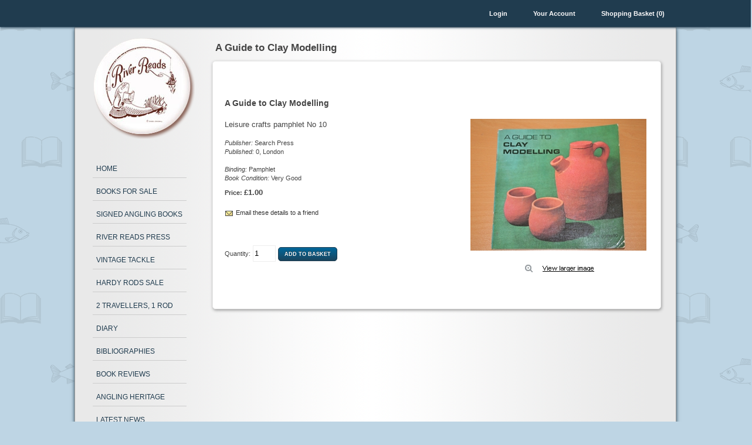

--- FILE ---
content_type: text/html; charset=utf-8
request_url: https://www.riverreads.co.uk/p-1713-a-guide-to-clay-modelling.aspx
body_size: 24549
content:

<!DOCTYPE html PUBLIC "-//W3C//DTD XHTML 1.0 Transitional//EN" "http://www.w3.org/TR/xhtml1/DTD/xhtml1-transitional.dtd">

<html xmlns="http://www.w3.org/1999/xhtml">
<head id="ctl00_Head1"><meta http-equiv="Content-Type" content="text/html; charset=utf-8" /><title>
	A Guide to Clay Modelling - River Reads
</title><meta name="description" content="A Guide to Clay Modelling" /><meta name="keywords" content="A Guide to Clay Modelling" /><link rel="icon" href="/favicon.ico" />

<style type="text/css" media="screen">
#menu {
    float:left;
    clear:both;
    width:160px;
    font-size:75%;
    margin:20px 0 0 30px;
    z-index:100;
}

#menu ul {
    list-style:none;
    margin:0;
    padding:0;
}

#menu a {
    display:block;
    border-bottom:1px solid #CCC;
    margin:0;
    padding:16px 2px 0 6px;
    color:#203C4F;
    text-decoration:none;
    text-transform:uppercase;
    height:22px;
    z-index:100;
}

#menu a:visited {
    color:#203C4F;
}

#menu a:hover {
    color:#999;
}

#menu li {
    position:relative;
}

#menu ul ul ul {
    position:absolute;
    top:0;
    left:159px;
    width:100%;
    z-index:100;
}

div#menu ul ul ul,
div#menu ul ul li:hover ul ul {
    display: none;
    height:49px;
    background-color:#EDECEC;
}

div#menu ul ul li:hover ul,
div#menu ul ul li:hover ul li,
div#menu ul ul ul li:hover ul,
div#menu ul ul ul li:hover ul li {
    display: block;
    height:49px;
    background-color:#EDECEC;
}
</style>
<!--[if IE]>
<style type="text/css" media="screen">
    #menu ul li {float: left; width: 100%;}
</style>
<![endif]-->
<!--[if lt IE 7]>
<style type="text/css" media="screen">
body {
behavior: url(csshover.htc);
font-size: 100%;
} 
#menu ul li {float: left; width: 100%;}
#menu ul li a {height: 1%;} 

#menu a, #menu h2 {
font: bold 0.7em/1.4em arial, helvetica, sans-serif;
} 
</style>
<![endif]-->
    <link rel="stylesheet" href="App_Themes/Skin_1/font-awesome/css/font-awesome.min.css" />
<script type="text/javascript">
	var gaJsHost = (("https:" == document.location.protocol) ? "https://ssl." : "http://www.");
	document.write(unescape("%3Cscript src='" + gaJsHost + "google-analytics.com/ga.js' type='text/javascript'%3E%3C/script%3E"));
</script>

<!-- Google tag (gtag.js) -->
<script async src="https://www.googletagmanager.com/gtag/js?id=G-4BYK7086ZD"></script>
<script>
  window.dataLayer = window.dataLayer || [];
  function gtag(){dataLayer.push(arguments);}
  gtag('js', new Date());

  gtag('config', 'G-4BYK7086ZD');
</script>
<link href="App_Themes/Skin_1/font-awesome/css/font-awesome.css" type="text/css" rel="stylesheet" /><link href="App_Themes/Skin_1/font-awesome/css/font-awesome.min.css" type="text/css" rel="stylesheet" /><link href="App_Themes/Skin_1/style.css" type="text/css" rel="stylesheet" /></head>
<body>
    <form name="aspnetForm" method="post" action="showProduct.aspx?SEName=a-guide-to-clay-modelling&amp;ProductID=1713" id="aspnetForm">
<div>
<input type="hidden" name="__EVENTTARGET" id="__EVENTTARGET" value="" />
<input type="hidden" name="__EVENTARGUMENT" id="__EVENTARGUMENT" value="" />
<input type="hidden" name="__VIEWSTATE" id="__VIEWSTATE" value="/[base64]/bv7lpHF+H" />
</div>

<script type="text/javascript">
//<![CDATA[
var theForm = document.forms['aspnetForm'];
if (!theForm) {
    theForm = document.aspnetForm;
}
function __doPostBack(eventTarget, eventArgument) {
    if (!theForm.onsubmit || (theForm.onsubmit() != false)) {
        theForm.__EVENTTARGET.value = eventTarget;
        theForm.__EVENTARGUMENT.value = eventArgument;
        theForm.submit();
    }
}
//]]>
</script>


<script src="/WebResource.axd?d=d5bADl-PjadkLuqMW9VU2PDuopTImNn88klwq0WLzR3DU4qjpcSHOXzXsnuqpp5gRB-zyTTHk7X1Vq7GFHEotEMH0W81&amp;t=638628260640000000" type="text/javascript"></script>


<script src="/jscripts/formvalidate.js" type="text/javascript"></script>
<script src="/jscripts/core.js" type="text/javascript"></script>
<script src="/ScriptResource.axd?d=fSIxB-0uBJ7RCqhT_ZSkCHuQ34S_c1L4arvkebO7GU89EuEuDB7cjIAohRDBkw9eS7MeG6etIUDALJDEwzwbX5PYIsMzI4cZK31DwE-mvuwQJtgfi9eD0oGPlsUBVr-W-fvKvlJBgKhEIJ22nV8PnoZam-d_qxzTZqLDgNcw-TQF1P6Z0&amp;t=2a9d95e3" type="text/javascript"></script>
<script src="/ScriptResource.axd?d=ty0YoWuCMxB8xB9FhkNjFe0yQeqIxL6AfTx01b-0XyeiDtouiTUEGGg1NFmSTZON9mDObm3lmp9i4MBnEeTzTFdy5pVHX_oybMquZ_A4MWRIO-ZCW9TRoBz4SUKmbU0couScqOekNRTQwrSPXyOUUDzjVLEQMjAUqKR2R4G7DXYwHRE-0&amp;t=2a9d95e3" type="text/javascript"></script>
<script src="jscripts/product.js" type="text/javascript"></script>
<script src="Newsletter.Subscribe.asmx/js" type="text/javascript"></script>
<div>

	<input type="hidden" name="__VIEWSTATEGENERATOR" id="__VIEWSTATEGENERATOR" value="581325B3" />
</div>
    <div id="header">
        <div id="headbar">
            <div id="headbarlinks">
                
                <a href='/signin.aspx'>
                Login</a>
                <a href="account.aspx" id="ctl00_A1" class="account">Your Account</a>
                <a href="shoppingcart.aspx" id="ctl00_A3" class="cart">Shopping Basket (0)</a>
            </div>
        </div>
    </div>
    <script type="text/javascript">
//<![CDATA[
Sys.WebForms.PageRequestManager._initialize('ctl00$scrptMgr', 'aspnetForm', [], [], [], 90, 'ctl00');
//]]>
</script>

    
    <div id="wrapper">
        <div id="bodyWrapper">
            <div id="leftWrap">

            <div id="logo">
                <a href="default.aspx" id="ctl00_homelogo" class="topLogo" title="www.riverreads.co.uk"></a>
            </div>

            <div id="menu">
                <ul>
                  <li class="home"><a href="/">Home</a></li>
                  <li><a href="/c-1-books-for-sale.aspx" class="bg-1">Books for Sale</a></li>
				  <li><a href="/c-2-signed-angling-books.aspx" class="bg-2">Signed Angling Books</a></li>
				  <li><a href="/c-3-river-reads-press.aspx" class="bg-3">River Reads Press</a></li>
				  <li><a href="/c-5-vintage-tackle.aspx" class="bg-4">Vintage Tackle</a></li>
				  <li><a href="/c-6-hardy-rods-sale.aspx" class="bg-5">Hardy Rods Sale</a></li>
                  <li><a href="/s-8-2-travellers-1-rod.aspx">2 Travellers, 1 Rod</a></li>
                  <li><a href="/s-3-diary.aspx">Diary</a></li>
                  <li><a href="/bibliographies.aspx">Bibliographies</a></li>
                  <li><a href="/s-7-book-reviews.aspx">Book Reviews</a></li>
                  <li><a href="/t-RR-angling-heritage.aspx">Angling Heritage</a></li>
				  <li><a href="/news.aspx">Latest News</a></li>
                  <li><a href="/p-1-gift-voucher.aspx">Gift Vouchers</a></li>
				  <li><a href="/t-RR-links.aspx">Links</a></li>
                  <li class="last"><a href="/contact.aspx" id="ctl00_A4" class="contact">Contact</a></li>
                </ul>
            </div>

            <br class="cl" />

            <div id="divNewsletter">
                <span id="ctl00_NewsletterControl1">
<div id='ptkSubscribe'>
        
<input type='hidden' id='txt_NL_FirstName' value='' />
<input type='hidden' id='txt_NL_LastName' value='' />

		<table class='NewsletterBox'>
		<tr>
			<td><p class="subscribe">If you would like to receive newsletters on events at River Reads and new books, please register here</p></td>
		</tr>
		<tr>
            <td>Email Address</td>
        </tr>
		<tr>
            <td><input type='text' id='txtEmailAddress' onkeypress='enterSubmit(event);' size='13' /><br/>
            <input type='hidden' id='txtCaptcha' value='' /></td>
	    </tr>
    	<tr>
	    	<td><input type='button' value='Subscribe' id='cmdSubmit' onclick='clickSubmit();' /></td>
	    </tr>
	</table>
  </div>
             

            <script>
            function clickSubmit()
            {
	            var xReq = new SOAPRequest('Newsletter.Subscribe.asmx', 'Subscribe', 'http://aspdotnetstorefront.com')  
                xReq.addParameter('emailAddress', document.getElementById('txtEmailAddress').value);
                xReq.addParameter('Captcha', document.getElementById('txtCaptcha').value);
	            xReq.Execute(buildBox);
            }
            function buildBox(submitResponse)
            {
	            document.getElementById('ptkSubscribe').innerHTML = 
		            submitResponse;
            }
            </script>
            
<script>// ------------------------------------------------------------------------------------------
// Copyright AspDotNetStorefront.com, 1995-2011.  All Rights Reserved.
// http://www.aspdotnetstorefront.com
// For details on this license please visit  the product homepage at the URL above.
// THE ABOVE NOTICE MUST REMAIN INTACT.
// ------------------------------------------------------------------------------------------
///<reference name="MicrosoftAjax.js"/>

Type.registerNamespace("AspDotNetStorefrontControls");

AspDotNetStorefrontControls.NewsletterControl = function(element) {
    AspDotNetStorefrontControls.NewsletterControl.initializeBase(this, [element]);
}

AspDotNetStorefrontControls.NewsletterControl.prototype = {
    initialize: function() {
        AspDotNetStorefrontControls.NewsletterControl.callBaseMethod(this, 'initialize');
        
        // Add custom initialization here
    },
    dispose: function() {        
        //Add custom dispose actions here
        AspDotNetStorefrontControls.NewsletterControl.callBaseMethod(this, 'dispose');
    }
    
    
}
function enterSubmit(e)
{
    var key;
    if(window.event) 
	{
	key = e.keyCode;
	}
else if(e.which) 
	{
	key = e.which;
	}
	if (key == 13)
	{
	    clickSubmit();
	}
}
function clickSubmit()
{
   var firstName = $get('txt_NL_FirstName').value;
   var lastName = $get('txt_NL_LastName').value;
   var address = $get('txtEmailAddress').value;
   var captcha = $get('txtCaptcha').value;
   
    AspDotNetStorefrontControls.NewsletterControlService.Subscribe(firstName, lastName, address, captcha, callback);
       
}

function callback(res)
{   
    if (res == "CAPTCHA_ERROR")
    {
        AspDotNetStorefrontControls.NewsletterControlService.getCapthaErrorBlock(callback);
        AspDotNetStorefrontControls.NewsletterControlService.ErrorStallback(callback);
    }
    else if (res == "ADDRESS_ERROR")
    {
        AspDotNetStorefrontControls.NewsletterControlService.getAddressErrorBlock(callback);
        AspDotNetStorefrontControls.NewsletterControlService.ErrorStallback(callback);
    }
    else
    {
        $get("ptkSubscribe").innerHTML = res;
    }
}


AspDotNetStorefrontControls.NewsletterControl.registerClass('AspDotNetStorefrontControls.NewsletterControl', Sys.UI.Control);

if (typeof(Sys) !== 'undefined') Sys.Application.notifyScriptLoaded();
</script></span>
            </div>

            <br class="cl" />


            </div>
            <div id="content">
                <!-- CONTENTS START -->
                
    <div id="ctl00_PageContent_pnlContent">
	      
        <!-- XmlPackage: product.book.xml.config -->
<div>
  <h1 class="product-name">A Guide to Clay Modelling</h1>
</div>
<div id="products">
  <div class="product-page">
    <h2 class="product-name">A Guide to Clay Modelling</h2>
    <h4></h4>
    <div id="product-img"><div align="center">

<script type='text/javascript'>
function setImageURL(url)
{
    document.getElementById('popupImageURL').value = url;
}
function popupimg(url)
{
window.open(
    '/popup.aspx?src=' + document.getElementById('popupImageURL').value,'LargerImage70793',
    'toolbar=no,location=no,directories=no,status=no, menubar=no,scrollbars=no, resizable=no,copyhistory=no,width=800,height=600,left=0,top=0');
return (true);
}
</script>
	                    <div id="divProductPicZ1713" style="display:none">
</div>
<div id="divProductPic1713">
<img border="0" id="ProductPic1713" name="ProductPic1713" style="cursor:hand;cursor:pointer;" onClick="popupimg('/images/Product/large/1713.jpg')" title="Click here to view larger image" src="/images/Product/medium/1713.jpg" alt="A Guide to Clay Modelling" /></div>
<br/><img border="0" src="images/spacer.gif" width="1" height="4" /><br/><div align="center"><a href="javascript:void(0);" onClick="popupimg('/images/Product/large/1713.jpg');"><img border="0" src="App_Themes/skin_1/images/showlarger.gif" align="absmiddle" border="0" title="Click here to view larger image"  alt="A Guide to Clay Modelling" /></a></div><br/><input type='hidden' id='popupImageURL' value='/images/Product/large/1713.jpg' /></div></div>
    <div class="product-desc">Leisure crafts pamphlet No 10</div>
    <div><span class="book-data"><br><em>Publisher: </em>Search Press<br><em>Published: </em>0, London<br><br><em>Binding: </em>Pamphlet<br><em>Book Condition: </em>Very Good</span></div>
    <div class="product-price"><span class="variantprice"><small>Price:&nbsp;</small>£1.00</span>&nbsp;</div><br /><small><img src="App_Themes/skin_1/images/mailicon.gif" align="absmiddle" alt="Email these details to a friend" title="Email these details to a friend" />&nbsp;<a href='/emailproduct.aspx?productid=1713'>Email these details to a friend</a></small><br /><br /><div><br><div class="addcart">
<script type="text/javascript" Language="JavaScript">
<!--
var VariantMinimumQty_1713_1715 = 0;
var SelectedVariantInventory_1713_1715 = 1;
var board_1713_1715 = new Array(new Array('','','1'));
function AddToCartForm_1713_1715_Validator(theForm)
	{
	submitonce(theForm);
	if ((theForm.Quantity_1713_1715.value*1) < 1)
	{
		alert("Please specify the quantity you want to add to your basket");
		theForm.Quantity_1713_1715.focus();
		submitenabled(theForm);
		return (false);
    }
	if (theForm.Quantity_1713_1715.value > SelectedVariantInventory_1713_1715)
	{
		alert("Sorry - your quantity exceeds what's available. The maximum quantity you can buy is "+SelectedVariantInventory_1713_1715+". Please contact us if you need more information.");
		theForm.Quantity_1713_1715.value = SelectedVariantInventory_1713_1715;
		theForm.Quantity_1713_1715.focus();
		submitenabled(theForm);
		return (false);
    }
	submitenabled(theForm);
	return (true);
	}
//-->
</script>
<input name="VariantStyle_1713_1715" id="VariantStyle_1713_1715" type="hidden" value="0"><input name="IsWishList_1713_1715" id="IsWishList_1713_1715" type="hidden" value="0"><input name="IsGiftRegistry_1713_1715" id="IsGiftRegistr_1713_1715" type="hidden" value="0"><input type="hidden" name="UpsellProducts_1713_1715" id="UpsellProducts_1713_1715" value="" class="aspdnsf_UpsellProducts" >
<input type="hidden" name="CartRecID_1713_1715" id="CartRecID_1713_1715" value="0">
<input type="hidden" name="ProductID_1713_1715" id="ProductID_1713_1715" value="1713">
<input type="hidden" name="PackID_1713_1715" id="PackID_1713_1715" value="0">
<input type="hidden" name="VariantID_1713_1715" id="VariantID_1713_1715" value="1715">
<small>Quantity:</small> <input type="text" value="1" name="Quantity_1713_1715" id="Quantity_1713_1715" size="3" maxlength="4"><input name="Quantity_vldt" type="hidden" value="[req][integer][number][blankalert=Please enter a quantity][invalidalert=Please enter a number for the quantity]">&nbsp;<input type="button" id="AddToCartButton_1713_1715" name="AddToCartButton_1713_1715" class="AddToCartButton" value="Add to Basket"></div>
<script type="text/javascript" language="Javascript" >
    $window_addLoad(function(){ 
        var ctrl_AddToCartForm_1713_1715 = new aspdnsf.Controls.AddToCartForm(1713, 1715); 
        ctrl_AddToCartForm_1713_1715.setValidationRoutine( function(){ return AddToCartForm_1713_1715_Validator(theForm) } );
        ctrl_AddToCartForm_1713_1715.setUseAjaxBehavior(false);
        ctrl_AddToCartForm_1713_1715.registerButton('AddToCartButton_1713_1715', 0);
    });</script>
</div>
    <div id="could-buy"><br clear="all"/></div>
    <div id="related-products"></div><a name="Specs"></a></div>
</div>  
    
</div>

                <!-- CONTENTS END -->
                <br class="cl" />
            </div>
        </div>
        <br class="cl" />
    </div>
    <!-- wrapper -->
    <div id="footer">
        <div id="footer-inner">
            <ul class="footer">
                <li>&copy;2025 River Reads</li>
                <li><a href="/t-about.aspx" id="ctl00_A5" class="pad">About Us</a></li>
                <li><a href="/contact.aspx" id="ctl00_A7" class="pad">Contact Us</a></li>
                <li><a href="/t-privacy.aspx" id="ctl00_A6" class="pad">Privacy Policy</a></li>
                <li><a href="/t-terms-and-conditions.aspx" id="ctl00_A2" class="pad">Terms &amp; Conditions</a></li>
            </ul>
            <div id="weblingo">website by <a href="https://www.weblingo.co.uk">weblingo</a></div>
        </div>
    </div>
    
    <!--
PAGE INVOCATION: /p-1713-a-guide-to-clay-modelling.aspx
PAGE REFERRER: 
STORE LOCALE: en-GB
STORE CURRENCY: GBP
CUSTOMER ID: 0
AFFILIATE ID: 0
CUSTOMER LOCALE: en-GB
CURRENCY SETTING: GBP
CACHE MENUS: False
-->

    

<script type="text/javascript">
//<![CDATA[
Sys.Application.add_init(function() {
    $create(AspDotNetStorefrontControls.NewsletterControl, null, null, null, $get("ctl00_NewsletterControl1"));
});
//]]>
</script>
</form>
    <script type="text/javascript">
var pageTracker = _gat._getTracker("UA-426236-27");
pageTracker._initData();
pageTracker._trackPageview();
</script>

    
</body>
</html>

--- FILE ---
content_type: text/css
request_url: https://www.riverreads.co.uk/App_Themes/Skin_1/style.css
body_size: 53096
content:
body {
    margin:0;
    padding:0;
    background-color:#76A6C6;
/*    background:#86A6C1 url('images/bg.png') no-repeat top left; */
    background:#BED5E4 url('images/book-bg.png') repeat;
    font-size:1em;
    font-family:Arial, Geneva, sans-serif;
    color:#444;
    overflow:-moz-scrollbars-vertical;
}

form {
    margin: 0;
    padding: 0;
}

img {
    border: none;
}

img.fl {
    float:left;
}

img.fr {
    float:right;
}

a {
    color:#203C4F;
}

a:active, a:link {
    text-decoration:none;
    color:#203C4F;
}

a:visited {
    color:#203C4F;
}

a:hover {
    color:#4F8DB8;
}

a.shoppingcartproductname {
    text-decoration:none;
    color:#203C4F;
}

a:visited.shoppingcartproductname {
    color:#203C4F;
}

fieldset {
    border: none;
    margin: 0;
    padding: 0;
}

#homeintro {
    height:auto;
    border-bottom:1px solid #eee;
    padding-right:20px;
    font-size:90%;
}

#homeintro h1 {
    margin:30px 0 0 0;
    font-size:2.2em;
    text-align:left;
    font-style:italic;
}

h2 {
    font-size:120%;
    text-align:left;
}

h3 {
    margin:20px 0 0 0;
    font-size:105%;
    text-align:left;
}
/* Hides from IE-mac \*/
* html .clear, * html .floatform {
    height: 1%;
}
.clear, .floatform {
    display: block;
}
/* End hide from IE-mac */

ul.tame, ul.tame li {
    margin: 0;
    padding: 0;
    display: list-item;
    list-style: none;
}

ul.tame li {
    line-height: 1.25em;
}

.tameHoriz, ul.tameHoriz li {
    margin: 0;
    padding: 0;
    list-style: none;
    font-size: 1em;
}

ul.tameHoriz li {
    display: inline;
    font-size: 1em;
}

br.cl {
    clear: both;
}


/*PAGE SETUP*/
#userName {
}

textarea#OrderNotes {
    width: 99% !important;
}

#wrapper {
    width:1024px;
    min-height:1000px;
    height:auto;
    clear:both;
    margin:0 auto;
    padding:0;
    background:#e9e9e9 url('images/rr-bg.png') repeat-y;
    border:1px solid #999;
    box-shadow:0 3px 6px #203C4F;
    -moz-box-shadow:0 3px 6px #203C4F;
    -webkit-box-shadow:0 3px 6px #203C4F;
}

/*HEADER ELEMENTS*/
#header {
    height:44px;
    width:100%;
    margin:0;
    padding:0;
    float:left;
    background-color:#203C4F;
    color:#FEFCFD;
    border:1px solid #203C4F;
    box-shadow:0 1px 4px #203C4F;
    -moz-box-shadow:0 1px 4px #203C4F;
    -webkit-box-shadow:0 1px 4px #203C4F;
}

#headbar {
    margin:0 auto;
    width:1024px;
}

#logo {
    float:left;
    margin:18px 0 0 32px;
    background:url('images/river-reads-logo.png') no-repeat top left;
    display:block;
    overflow:visible;
}

.topLogo {
    display:block;
    width:180px;
    height:180px;
}

#headbarlinks {
    color:#FEFCFD;
    float:right;
    margin:0 20px 0 0;
    padding:12px 0 0 0;
}

#headbarlinks a {
    color:#FEFCFD;
    font-size:70%;
    font-weight:bold;
    margin-left:40px;
}

#headbarlinks a.username {
    margin-left:4px;
}

.userlogged {
    font-size:70%;
}

#headbarlinks a:visited {
    color:#FEFCFD;
}

#headbarlinks a:hover {
    color:#DDD;
}

/* 
a.cart {
    background: url(images/icons/cart.gif) no-repeat left bottom;
}
a.account {
    background: url(images/icons/your-account.gif) no-repeat left bottom;
}
a.wishlist, a.cart, a.faq, a.contact, a.account {
    padding: 3px 15px 3px 20px;
}
*/
#header u {
    text-decoration:none;
}

#bodyWrapper {
    padding:0;
    margin-bottom:10px;
    height:auto;
    width:1024px;
    float:left;
}

#leftWrap
{
    width:220px;
    margin:0;
    float:left;
    height:auto;
}

#content {
    margin:0;
    width:780px;
    height:auto;
    float:right;
    clear:none;
    padding:10px;
    font-size:0.9em;
    line-height:1.4;
}

#content img {
    border:none;
}

#content img.framed {
    margin-right:60px;
    padding:0 !important;
    border:12px solid #FFF;
    box-shadow:2px 2px 5px #999;
    -moz-box-shadow:2px 2px 5px #999;
    -webkit-box-shadow:2px 2px 5px #999;
}

#content img.framedl {
    float:left;
    margin:5px 20px 5px 0;
    padding:0 !important;
    border:12px solid #FFF;
    box-shadow:2px 2px 5px #999;
    -moz-box-shadow:2px 2px 5px #999;
    -webkit-box-shadow:2px 2px 5px #999;
}

#content img.framedr {
    float:right;
    margin:5px 0 5px 20px;
    padding:0 !important;
    border:12px solid #FFF;
    box-shadow:2px 2px 5px #999;
    -moz-box-shadow:2px 2px 5px #999;
    -webkit-box-shadow:2px 2px 5px #999;
}

.button, .CartDeleteButton, .UpdateCartButton, .ContinueShoppingButton, .CheckoutNowButton, .AddToCartButton, .AddToWishButton, .PaymentPageContinueCheckoutButton, .ReviewPageContinueCheckoutButton, .ContinueCheckoutButton, .normalButtons, .SelectAddressButton, .EditAddressButton, .AccountPageContinueCheckoutButton, .UpdateAccountButton, .CreateAccount, .EditAddressButton, .btn, a.btn, #products a.btn, #products a.btn:visited, .back, input.btn-login, .btnSearch, input[type='submit'], input[type='button'] {
	background:#203C4F url('images/button_bg.gif') repeat-x;
/*	background:-webkit-gradient(linear, left top, left bottom, color-stop(0, #333), color-stop(1, #003300));
	background:-moz-linear-gradient(top center, #333 0%, #003300 100%); */
	border-radius:5px;
	-moz-border-radius:5px;
	-webkit-border-radius:5px;
	border:1px solid #203C4F;
	color:#FEFCFD;
	display:inline-block;
	font-size:70%;
    font-weight:bold;
	margin:8px 0 4px 0;
	overflow:hidden;
	padding:0 10px;
	text-decoration:none;
    text-transform:uppercase;
	text-shadow:rgba(0, 0, 0, 0.5) 0 -1px 0;
	height:24px;
}

a.btnDelete, #products a.btn, #checkout a.btn {
	background:#203C4F url('images/button_bg.gif') repeat-x;
	-moz-border-radius:5px;
	-webkit-border-radius:5px;
	border-radius:5px;
	border:1px solid #444;
	color:#FEFCFD;
	display:inline-block;
	font-size:70%;
    font-weight:bold;
	margin:-2px 0 0 4px;
	overflow:hidden;
	padding:6px 10px 0 10px;
	text-decoration:none;
    text-transform:uppercase;
	text-shadow:rgba(0, 0, 0, 0.5) 0 -1px 0;
	height:20px;
}

.UpdateCartButton, .CheckoutNowButton {
    float:right;
}

.homebtn {
/*	background:#444 url('images/button_bg.gif') repeat-x;*/
	background-color:#203C4F;
/*	background:-webkit-gradient(linear, left top, left bottom, color-stop(0, #0076a7), color-stop(1, #00AEEF));
	background:-moz-linear-gradient(top center, #0076a7 0%, #00AEEF 100%); */
	border:1px solid #203C4F;
	-moz-border-radius:5px;
	-webkit-border-radius:5px;
	border-radius:5px;
    box-shadow:2px 2px 5px #999;
    -moz-box-shadow:2px 2px 5px #999;
    -webkit-box-shadow:2px 2px 5px #999;
	color:#FEFCFD;
	display:inline-block;
	font-size:80%;
    font-weight:bold;
	margin:8px 0 4px 0;
	overflow:hidden;
	padding:7px 10px 0 10px;
	text-decoration:none;
    text-transform:uppercase;
	height:24px;
}

a.homebtn, a:visited.homebtn, a:hover.homebtn {
    color:#FEFCFD;
}

.button:hover, .CartDeleteButton:hover, .UpdateCartButton:hover, .ContinueShoppingButton:hover, .CheckoutNowButton:hover, .AddToCartButton:hover, .AddToWishButton:hover, .PaymentPageContinueCheckoutButton:hover, .ReviewPageContinueCheckoutButton:hover, .ContinueCheckoutButton:hover, .normalButtons:hover, .SelectAddressButton:hover, .EditAddressButton:hover, .AccountPageContinueCheckoutButton:hover, .UpdateAccountButton:hover, .CreateAccount:hover, .EditAddressButton:hover, .btn:hover, a.btn:hover, #products a.btn:hover, #products a.btn:visited, .back:hover, input.btn-login:hover, .btnSearch:hover, input[type='submit']:hover, input[type='button']:hover {
    color:#F7CA23;
}
a.btnDelete:hover, #products a.btn:hover, #checkout a.btn:hover {
    color:#F7CA23;
}

/* FOOTER ELEMENTS */
#footer {
    clear:both;
    width:100%;
    height:60px;
    margin:0;
    padding:0;
    background-color:#203C4F;
    color:#FEFCFD;
}

#footer-inner {
    width:1024px;
    margin:0 auto;
    padding:10px 0 0 0;
}

#footer ul.footer {
    list-style:none;
    font-size:80%;
}

#footer ul.footer li {
    float: left;
}

#footer a, #footer a:visited {
    text-decoration:none;
    color:#FEFCFD;
}

#footer a:visited {
    color:#FEFCFD;
}

#footer a:hover {
    text-decoration:none;
    color:#CCC;
}

#footer a.pad {
    margin-left:20px;
}

#weblingo {
    float:right;
    padding:0 50px 0 0;
    font-size:75%;
    color:#DDD;
}

#weblingo a {
    color:#FEFCFD;
    text-decoration:none;
}

#weblingo a:visited, #weblingo a:hover {
    color:#FEFCFD;
}

/* */

#breadcrumb {
    float: left;
    color: #444;
}

#miniCart {
    float: right;
}

#breadcrumb a, #miniCart a {
    color: #4776BD;
}

input.submit {
    border: 1px double #999;
    border-top-color: #ccc;
    border-left-color: #ccc;
    padding: 0.1em;
    margin: 0;
    background-color: #fff;
    background-image: url(images/background-form-element.png);
    color: #333;
    font-size: 1em;
    font-weight: bold;
}

input.submit:active {
    border: 1px double #ccc;
    border-top-color: #999;
    border-left-color: #999;
}

#SearchPanel { float:right; }

.search {
	float:left;
	padding:0;
	width:auto;
	font-weight:inherit;
	font-size: .9em !important;
}

.search-text {
    display:inline;
    white-space:nowrap;
    float:left;
    clear:none;
    padding:12px 2px 0 0;
}

.search input[type='text'] {
    width:200px;
    border:1px solid #CCC;
    margin-top:0.7em;
}

.search input[type='submit'] {
	background-color:#FFFFFF;
	background-image:url(images/background-form-element.png);
	border-color:#CCCCCC rgb(153, 153, 153) rgb(153, 153, 153) rgb(204, 204, 204);
	border-style:double;
	border-width:1px;
	color:#333333;
	font-weight:bold;
	margin:0pt;
	padding:0.1em;
	font-size: 0.71em !important;
}

.search_error
{
	color:Red;
	font-size:smaller;
	font-style:italic;
	font-weight:normal;
}

p.search-no-results {
    float:left;
    clear:both;
}

#weblingo-search {
    display:inline;
    float:right;
}

#weblingo-search input[type='text'] {
    height:16px;
}

#weblingo-search input[type='button'] {
    background:#FFF;
    color:#000;
    margin-top:-2px;
}

/* LEFT NAV */

.leftNav
{
    border:1px solid #ddd;
    border-top:1px solid #F0EFEF;
    padding:5px;
    margin-bottom:5px;
}
/*.navHeader
{
    margin-top:200px;
    background: url(images/nav-header-bg.gif) no-repeat left bottom;
    width: 190px;
    height: 22px;
    line-height: 22px;
    padding-left: 5px;
    color: #4776BD;
    font-weight: bold;
}
.catMark
{
    font-size: 0.8em;
    font-weight: bold;
    color: #aaa;
    letter-spacing: -2px;
} */

/* CLOSER */
#closer
{
    font-size: 0.7em;
    color: #444;
    margin: 1em 0;
}
#closer a
{
    color: #444;
}


/* PRODUCT PAGE */

#products {
    float:left;
    clear:both;
    height:auto;
    width:94%;
    padding:5px 15px;
    background-color:#FFF;
	border:1px solid #e9e9e9;
	-moz-border-radius:5px;
	-webkit-border-radius:5px;
	border-radius:5px;
    box-shadow:3px 4px 5px #999;
    -moz-box-shadow:1px 2px 5px #999;
    -webkit-box-shadow:1px 2px 5px #999;
}

#products a {
    color:#333;
    text-decoration:none;
    text-align:center;
    padding:0;
}

#products a:hover, #products a:visited {
    color:#333;
}

.product-list #products a {
    display:block;
}

.product {
    display:block;
    float:left;
    width:220px;
    height:240px;
    margin:0 32px 32px 10px;
    padding:2px;
    font-size:80%;
    text-align:center;
}

.product-cat {
    display:block;
    float:left;
    width:220px;
    height:60px;
    margin:0 32px 32px 10px;
    padding:2px;
    font-size:80%;
    text-align:center;
}

.product-cat a {
    color:#333;
    font-size:100%;
    text-align:center;
    margin:auto;
}

.product-cat a:hover, .product-cat a:visited {
    color:#333;
}

.product-cat img {
    display:block;
    float:left;
}


.cat-name {
    font-size:110%;
    font-weight:bold;
}

.cat-summary {
    display:block;
}



.product-page {
    display:block;
    float:left;
    width:98%;
    font-size:90%;
    text-align:left;
    margin:40px 32px 32px 0;
    padding:5px;
}

.diary-page {
    display:block;
    float:left;
    width:98%;
    font-size:90%;
    text-align:left;
    margin:10px 32px 32px 0;
    padding:5px;
}
#diary-content {
	display:inline-block;
}

.product img {
    margin-bottom:10px;
}

#product-img {
    float:right;
    clear:none;
    margin:0 0 0 20px;
}

#product-nav {
    margin-top:10px;
}

#product-back {
    margin-top:10px;
	padding-left:7px;
}

#product-back a.btn {
	line-height:2.3;
}
.paging {
    float:left;
    width:776px;
    text-align:right;
/*    float:right;
    clear:both; */
    margin:12px 0 0 4px;
    font-size:90%;
}

.paging a { padding:5px; }
.paging a:hover { background-color:#fff; }
/*.paging a.active { background-color:#e4f1fa; }*/

.currentPage {
    color:#999;
}

#content .paging img {
    margin:0;
    padding:0;
}

.prodimg img {
    border:solid 1px #FFF !important;
    margin-right:10px;
    box-shadow: 0 0 5px #888;
    -moz-box-shadow: 0 0 5px #888;
    -webkit-box-shadow: 0 0 5px #888;
}

#productTopBox {
    text-align: right;
    padding: 1.5em 10px 10px 10px;
}

h1.product-name {
    font-size:120%;
    text-align:left;
    padding-left:5px;
}

h2.product-name {
    font-size:110%;
    text-align:left;
    font-weight:bold;
    clear:both;
}

h2.entity-name, h2.hometitle {
    font-size:120%;
    text-align:left;
}

h2.entity-name {
    float:left;
    clear:both;
    padding-top:20px;
    margin:0;
}

.product-sku {
    display: block;
}

.product-desc {
    line-height:1.5;
}

.product-premium-content {
    margin:15px 0;
}

.product-price {
    margin-top:8px;
}

#price {
    font-weight: bold;
    font-size: 1.5em;
    display: block;
}

.variantprice {
    font-weight:bold;
    margin-bottom:2px;
}

.addcart {
    margin-top:6px;
}

.SalePrice {
    color: #cc0000 !important;
}

#description, #quoteBox, #otherinfo {
    margin: 10px;
}

.prodHeader {
    width: 99.5%;
    height: 1.2em;
    color: #6B6F83;
    clear: both;
    font-weight: bold;
    font-size: 1.2em;
    padding: 3px 5px;
    border-bottom: solid 2px #4776BD;
}

#quoteBox input, #quoteBox select {
    font-size: 1em;
    display: block;
    margin: 5px 0;
}
#mainImg
{
    margin: 0 10px 10px 0;
    float: left;
}
#Quantity {
    font-size: 1em;
}

.addToForm
{
    margin-top: 1em;
}
#shipQuoteLabels
{
    width: 10em;
    height: auto;
    float: left;
    font-weight: bold;
    text-align: right;
    padding-right: 10px;
}
#shipQuoteLabels label
{
    display: block;
    line-height: 2em;
}
#ShipQuote, #yourQuote
{
    font-weight: bold;
    line-height: 2em;
}
#shipQuoteWrapper
{
    height: auto;
    float: left;
}
#navArrows
{
    float: right;
}

/* ENTITY LANDING PAGE */

.topFeature
{
    float: left;
    width: 24.8%;
    height: auto;
    text-align: left;
}

.topFeatureP
{
    margin: 0;
    padding: 0.5em;
    text-align: left;
}
.topFeature p
{
    margin: 0;
    text-align: left;
}
.topFeatureP img
{
    margin-bottom: 0.5em;
}
.topPrice, .topName
{
    font-weight: bold;
    text-align: left;
}

#entitySep
{
    clear: both;
    margin-top: 1em;
}
.btmP
{
    clear: left;
    border-bottom: 1px solid #C6C3BA;
    float: left;
    width: 683px;
    margin: 0.5em 0;
    padding: 0.5em;
}
.btmP img
{
    float: left;
    margin-right: 1em;
}
.btmP span
{
    display: block;
}
.btmName, .btmPrice, .btmSalePrice
{
    font-size: 1.1em;
    font-weight: bold;
}
.btmDescription, .topDescription
{
    display: block;
    padding-bottom: 1em !important;
}
.btmPrice
{
}
.btmSalePrice
{
    color: #cc0000;
}
.btmInStock, .btmOutStock, .topInStock, .topOutStock
{
    display: inline !important;
    font-weight: bold;
    color: #4776BD;
}
.btmOutStock, .topOutStock
{
    color: #aaa;
}
#entityPageHeader p
{
    margin-top: 0;
}
#entityPageHeader img
{
    margin: 0 1em 0.5em 0;
    float: right;
}

.entityCategory
{
    margin: 0 0 1em 0;
    font-size: 1.1em;
}

/* OTHER SELECTORS */
.MediumCell, .LightCell
{
    border: none;
}

.error
{
    font-size:1.25em;
    font-weight:bold;
    color:#ff0000;
	line-height: 35px;
}

.errorLg
{
    color: Red;
    font-size: 12px;
    font-weight: bold;
}

.SBProdName
{
    font-size: .7em;
}
.SBCatName
{
    font-size: .8em;
    font-weight: bold;
}

.PBCartFull
{
    font-size: .7em;
    color: Blue;
    font-weight: bold;
}

.InfoMessage
{
	font-weight: bold;
	color: #0000ff;
}

/* Box frame for info messsage on payment panel */
.InfoMessageBox
{
	width: 96%;
	border: solid 1px black;
	padding: 10px 10px 20px 10px; 
}

/* COMPONENT ART HORIZONTAL MENU */

.TopMenuGroup
{
    border: solid 0px #000;
    background-color: transparent;
    line-height:35px;
}

.MenuGroup
{
    border: solid 0px #000;
    color: #000000;
    font-size: 0.8em!important;
    margin: 0;
    background: #F8F8F8 none;
}

.MenuGroup td, .MenuGroupHover td, .MenuItemHover td, td.MenuItemHover
{
    color: #4776BD;
}

.TopMenuItem, .TopMenuItemHover
{
    color: #fff;
    font-weight: bold;
    font-size: 14px;
    cursor: hand;
    cursor: pointer;
    margin:0;
    padding: 0 1em!important;
    line-height: 35px;
    vertical-align:middle;
    background: url(images/tab-sep.gif) no-repeat top left;
}
.TopMenuItem
{
    background: url(images/tab-sep.gif) no-repeat top left;
}


/*leaf menu items*/
.MenuItem, .MenuItemHover, .MenuItem td, .MenuItemHover td
{
    color: #4776BD;
    border: solid 0px white;
    cursor: hand;
    cursor: pointer;
    margin: 0;
    background: #F8F8F8 none;
    width: 100%!important;
}

.MenuItemHover, .MenuItemHover td
{
    background: #DCDFE2 none;  
}

.ScrollItem
{
    background-color: green;
    font-size: 0.8em;
    border: solid 0px gray;
    cursor: default;
    text-align: center;
}

.ScrollItemH
{
    background-color: aqua;
    color: orange;
    font-size: 0.8em;
    border: solid 0px gray;
    cursor: default;
    text-align: center;
}

.ScrollItemA
{
    background-color: Lime;
    color: #F7CA23;
    font-size: 0.8em;
    border: solid 0px gray;
    cursor: default;
    text-align: center;
}
/*
-----------------------------------------------------------------------
 Component Art Vertical Menu Style:
-----------------------------------------------------------------------


.VertTopMenuGroup
{
  border:solid 0px #003167;
  background-color:transparent;
}

.VertMenuGroup
{
  border:solid 0px #003167;
  background-color:transparent;
}

.VertTopMenuItem
{
  color:#FFFFFF;
  font-size:11px;
  cursor:hand;
  cursor:pointer;
  padding-top: 2px;
  padding-bottom: 2px;
}

.VertTopMenuItem td {color:#FFFFFF;}
.VertTopMenuItem td {color:#FFFFFF;}
.VertTopMenuItem td {color:#FFFFFF;}
td.VertTopMenuItem {color:#FFFFFF;}

.VertTopMenuItemHover
{
  color:#444444;
  background-color:#FEDF15;
  font-size:11px;
  cursor:hand;
  cursor:pointer;
  padding-top: 2px;
  padding-bottom: 2px;
}

td.VertMenuItem
{
  background-color:White;
  color:#444444;
  font-size:11px;
  border: solid 0px white;
  cursor:hand;
  cursor:pointer;
  padding-top: 3px;
  padding-bottom: 3px;
}

td.VertMenuItemHover
{
  background-color:#EEEEEE;
  color:#285D9F;
  font-size:11px;
  border: solid 0px white;
  cursor:hand;
  cursor:pointer;
  padding-top: 3px;
  padding-bottom: 3px;
}

.VertMenuItem
{
  background-color:White;
  color:#444444;
  font-size:11px;
  border: solid 0px white;
  cursor:hand;
  cursor:pointer;
  padding-top: 3px;
  padding-bottom: 3px;
}

.VertMenuItemHover
{
  background-color:#EEEEEE;
  color:#285D9F;
  font-size:11px;
  border: solid 0px white;
  cursor:hand;
  cursor:pointer;
  padding-top: 3px;
  padding-bottom: 3px;
}

.VertScrollItem
{
  background-color:#FBFBFB; 
  font-size:11px; 
  border:solid 0px #FBFBFB; 
  cursor:default;
  text-align:center;
}

.VertScrollItemH
{
  background-color:silver; 
  color:black; 
  font-size:11px; 
  border:solid 0px gray; 
  cursor:default;
  text-align:center;
}

.VertScrollItemA
{
  background-color: darkgray; 
  color:black; 
  font-size:11px; 
  border:solid 0px gray; 
  cursor:default;
  text-align:center;
}
*/

/*
-----------------------------------------------------------------------
 Component Art Tree Style:
-----------------------------------------------------------------------


.TreeView 
{ 
  background-color:transparent;
  border: #919191 0px solid; 
  padding-top:2px;
  cursor: default; 
  color: #FFFFFF;
  cursor: hand;
  cursor:pointer;
}

.TreeNode 
{ 
  font-size: 11px; 
  color: #FFFFFF;
  padding:0px;
  padding-left: 3px; 
  padding-right: 3px; 
  cursor: hand; 
  cursor:pointer;
}

.HoverTreeNode 
{ 
  color: #FFCC00;
  font-size: 11px; 
  padding:0px;
  padding-left: 3px; 
  padding-right: 3px; 
  text-decoration: none; 
  cursor: hand; 
  cursor:pointer;
}

.SelectedTreeNode 
{ 
  font-size: 11px; 
  padding:0px;
  padding-left: 3px; 
  padding-right: 3px; 
  background-color: #a0a0a0; 
  cursor: hand; 
  cursor:pointer;
}

.NodeEdit 
{
  border:1px silver solid;
  font-size: 11px;
}

*/

#AjaxShipping
{
    width: 99%;
    border: solid 1px #444;
    height: 100%;
    float: left;
    padding: 3px;
}
#AjaxShipping h4
{
    margin: 0 0 0.5em 0;
    font-weight: bold;
    font-size: 1.1em;
}
.AjaxShippingLabel
{
    width: 175px !important;
    float: left;
    font-weight: bold;
    clear: left;
}
#AjaxShipping input, #AjaxShipping select
{
    font-size: 1em;
    float: left;
}
#AjaxShippingCountry, #AjaxShippingState, #AjaxShippingZip, #AjaxShippingEstimate
{
    float: left;
    clear: left;
    border-top: solid 1px #eee;
    width: 99%;
    padding: 3px 0;
}
#ShipQuote
{
    float: left;
    margin: 0;
}
/* Set Visibility to :hidden and uncomment 'display' to turn off */
#AjaxShippingCountry
{
    visibility: visible;
    /*display:none;*/
}
#AjaxShippingState
{
    visibility: visible;
    /*display:none;*/
}
.OrderOptionsTitle  {font-size: 10pt; font-weight: bold; }
.OrderOptionsRowHeader  { font-size: 8pt; font-weight: bold; }
.OrderOptionsName  {  font-size: 8pt; font-weight: normal; }
.OrderOptionsDescription  {  font-size: 8pt; font-weight: normal; }
.OrderOptionsPrice  { font-size: 8pt; }


.dhtmltooltip
{
	border:0;
	/*border: 2px solid black;*/
	padding: 2px;
	font-size:12px;
	background-color: lightyellow;
	/*Remove below line to remove shadow. Below line should always appear last within this CSS*/
	filter: progid:DXImageTransform.Microsoft.Shadow(color=gray,direction=135);
}
.CardCodeTooltip
{
	border:0;
	/*border: 2px solid black;*/
	padding: 2px;
	background-color: #DDD;
	/*Remove below line to remove shadow. Below line should always appear last within this CSS*/
	filter: progid:DXImageTransform.Microsoft.Shadow(color=gray,direction=135);
}
.Kit2dhtmltooltip
{
	border:0;
	margin-top:20px;
	/*border: 2px solid black;*/
	padding: 2px;
	font-size:12px;
	background-color: lightyellow;
	/*Remove below line to remove shadow. Below line should always appear last within this CSS*/
	filter: progid:DXImageTransform.Microsoft.Shadow(color=gray,direction=135);
}

.ShippingAndTaxEstimateAddress
{
	border: solid 1px #aaa;
	width:100%;
}

.ShippingAndTaxEstimateAddress .Header
{
	text-align:center;
	font-weight:bold;
	background-color:#ddd;
}

.ShippingAndTaxEstimateAddress .Caption
{
	width:30%;
	text-align:left;
	vertical-align:top;
}

.ShippingAndTaxEstimateAddress .Value
{
	width:70%;
	text-align:left;
	vertical-align:top;
}

.ShippingAndTaxEstimateAddress .ErrorMessage
{
	width:100%;
	text-align:center;
	vertical-align:middle;
	color:Red;
	font-weight:bold;
}

.ShippingAndTaxEstimator
{
	border:solid 1px #aaa;
}

.ShippingAndTaxEstimator .Header
{
	text-align:center;
	font-weight:bold;
	background-color:#ddd;
}

.ShippingAndTaxEstimator .Caption
{
	font-weight:bold;
	width:30%;
	text-align:left;
	vertical-align:top;
}

.ShippingAndTaxEstimator .Value
{
	width:70%;
	text-align:right;
	vertical-align:top;
}

.WishListWarning
{
	padding-left: 10px;
	padding-bottom: 10px;
	padding-top: 10px;
	font-weight: bold;
	color: #ff0000;
}

.ShippingEstimatorPanel
{
	width:350px;
	border:dashed 1px gray;
	padding: 5px 5px 5px 5px;
}

#KitError
{
	text-align:center;
	vertical-align:middle;
	padding:5px 5px 5px 5px;
}

#lblKitError
{
	color:Red;	
}

/* default class for stock hint display */
.StockHint
{
	font-size:11px;
}

.StockHint_OutOfStock
{
	color:red;
}

.StockHint_InStock
{
	color:blue;
}

/* indented class variation for stock hint display */
.StockHint_Indented
{
	text-indent:10px;
	font-size:11px;
}

.StockHint_Indented_OutOfStock
{
	color:red;
}

.StockHint_Indented_InStock
{
	color:blue;
}



/*********************************************/
/*************For Featured Products***********/
/*********************************************/


.featuredProductLinks
{
	color: #000000;	
	font-weight: bold;
}

.featuredProductDescription
{
	padding-top: 10px;
	font-weight: normal;
}

.featuredProductPrice
{
	padding-top: 10px;
	padding-bottom : 10px;
	font-weight: normal;
}


.featuredTeaser
{
	color: #000000;	
	font-weight: bold;
}



/* CSS for productratings [begin] */

.CommentHelpfulText
{
	 color: #009999;
}

.CommentHelpfulYes
{
	color: #006600;
}

.CommentHelpfulNo
{
	color: #006600;
	
}

.CommentCell
{
	background-color: #FFFFFF;
}

.RatingCommentText
{
	color: #000000;
}

.CommentAuthor
{
	color: #000000;
}	
/****** [end] ******/



/* CSS for Checkout GiftCard [begin] */

.CheckoutEmailGiftCardHeader
{
	/* default color - #cccccc */
	background-color: #cccccc;
	color:#000000;
}

/****** [end] ******/



/* CSS for Checkout Terms And Conditions [begin] */

.CheckOutTermsBorder
{
	border-style: dashed; 
	border-width: 1px; 
	border-color: #000000;
}
/****** [end] ******/




/* CSS for Affiliate Page [begin] */

.AffiliateHeaderTd
{
	/* -- original --
	font-size: smaller;
	font-weight:bold;
	color: #ffffff;
	background-color: #AAAAAA;
	-- -- */
	font-size: smaller;
	font-weight:bold;
	color: #ffffff;
	background-color: #CCCCCC;
	padding: 3px;
}

.AffiliateTextCell
{
	background-color: #DDDDDD;
	color: #000000;
	padding: 3px;
}

.AffiliateLinks, .AffiliateLinks a:link, .AffiliateLinks a:active, .AffiliateLinks a:visited
{
	color: #000000;
}

.AffiliateLinks a:hover
{
	color: #4776BD;
}

.AffiliateForgotPasswordText
{
	color: #000000;
}

.AffiliateForgotPasswordText span
{
	color: #000000;
	font-weight: bold;
}

/****** [end] ******/


/* CSS for Multiple Shipping [begin] */
.MultiShippingAddressHeaderLeft
{
	color:#000000;
	background-color: #dddddd;
}

.MultiShippingAddressHeaderRight
{
	color:#000000;
	background-color: #dddddd;
}

/****** [end] ******/



/* CSS for Recent Comments */

.RecentCommentsHeader
{
	background-color: #CCCCCC;
	color: #000000;
	font-weight: bold;
	text-align: center;
	height: 25px;
}

.RecentCommentsHeaderBorder
{
	background-color: #FFFFFF;
}

.RecentCommentsFooter
{
	background-color: #CCCCCC;
}

.RecentCommentsBorder
{
	background-color: #CCCCCC;
}

.RecentCommentsCell
{
	background-color:#FFFFFF;
	color:#000000;
	text-align:center;
}

.pnlRecentCommentSort
{
	background-color: #FFFFCC;
}

.RecentCommentSortText
{
	color: #FF0000;
}

.RecentCommentReSortText
{
	color: #000000;
	font-weight: bold;
}

.RecentCommentIsolateHeader
{
	background-color: #009999;
}

.RecentCommentIsolateHeaderText
{
	color:#FFFFFF;
	text-align:center;
	font-weight:bold;
}

.RecentCommentIsolateCell
{
	background-color:#FFFFFF;
	color:#000000;
}

.RecentCommentsPagingTop
{
	background-color: #ffffff;
	color: #000000;
}

/** [end] **/


/* CSS for RateIt.aspx */

.rateitBG
{
	background-color:#336699;
	margin: 0px;
}

.rateittable
{
	background-color:#336699;
}

.rateitlabel
{
	font-weight: bold;
	color: #ffffff;
}

.rateitproductname
{
	background-color: #FFFFCC;
}

.rateitbox
{
	background-color: #FFFFFF;
}

.rateitddl
{
	font-size: 10px;
}

.rateittext
{
	font-size:12px;
}
/**		[end]	**/


/***************************************************/
/**************TabbedUI prototype*******************/

#pagetabs
{
	width: 100%;	
}

#pagetabs a
{
	background: white url(images/tab_out.gif) top left repeat-x;
	background-color: #DDDDDD;
	border-left: solid 1px black;
	border-top: solid 1px black;
	border-right: solid 1px black;
	color: #696969;
	padding: 5px 5px 0px 5px;
	position:relative;
	margin-right:3px;
	text-decoration: none;
	vertical-align:middle;
}

#pagetabs a:hover
{
	text-decoration: underline;
	color: #ffffff;
	background: white url(images/tab_over.gif) top left repeat-x;
}

#pagetabs a.activetab
{
	padding: 5px 5px 1px 5px;
	position: relative;
	top: 1px;
	color: #ffffff;
	background-image: url(images/tab_over.gif);
	border-bottom-color: white;
}

#pagetabs a.activetab:hover
{
	text-decoration: none;
}

#tabcontent
{
	border: solid 1px gray;
	margin:0px;	
	padding-top:0px;
	padding-bottom: 10px;
	width:100%;
}

#tabcontent div.hiddenTab
{
	display:none;
}

#tabcontent div.selectedTab
{
	display:block;
}





/**************************************/


/*****************************************/
/*		ASP.Net Menu Styles				 */
/*****************************************/
.aspnetMenu_Level1
{
    color: #fff;
    font-weight: normal;
    font-size: 11pt;
    cursor: hand;
    cursor: pointer;
    margin:0px;
    padding: 0 1em!important;
    line-height: 35px;
    vertical-align:middle;
    height: 33px;    
}

.aspnetMenu_Level2
{
    color: #fff;    
    font-size: 11pt;
    line-height: 30px;
    padding: 2px;
    font-weight: bold;
}


/*
	These are the standard styles for the asp.net menu. It follows a naming convention for everything to work properly.
	The format is {MenuId}_WhatEverStyle. 
*/
.aspnetMenu_StaticSelectedStyle
{
    color: #000000;
}

.aspnetMenu_StaticMenuItemStyle
{
}

.aspnetMenu_StaticMenuItemStyle a:active, 
.aspnetMenu_StaticMenuItemStyle a:link, 
.aspnetMenu_StaticMenuItemStyle a:visited,
.aspnetMenu_StaticMenuItemStyle a:hover
{
	color: #fff;
	text-decoration: none;
	font-weight: bold;
	font-size: 11pt;
	cursor: hand;	
}

.aspnetMenu_DynamicSelectedStyle
{
    background: #cccccc;
       
}

.aspnetMenu_DynamicMenuItemStyle
{
	background-image: url(images/menu-bg.png);
    border: 0px;
    font-size: 9pt;       
}

/* 
	These are dynamic styles that can't be declared on the template.ascx, name needs to follow convention instead.	
*/

.aspnetMenu_StaticHoverStyle Hover
{
	color: #ffffff;
	font-size: 9pt;	
}

.aspnetMenu_DynamicHoverStyle
{
	background: #DDDEE0;
    border:0;
    font-size: 9pt;    
}


.aspnetMenu_DynamicMenuItemStyle a:active,
.aspnetMenu_DynamicMenuItemStyle a:link,
.aspnetMenu_DynamicMenuItemStyle a:visited
{
    font-size: 9pt;
	color: #000000;
	line-height: 15pt;
    padding-left: 4px;
    padding-right: 50px;
    width: 100%;
    text-decoration: none;
    
    
}
.aspnetMenu_DynamicMenuItemStyle a:hover
{
	text-decoration:underline;
    color: #4776BD;
}

.aspnetMenu_DynamicMenuStyle
{
	z-index: 999;
}

.address_main
{
	padding-top:5px;
}

.addressdatalist
{
/*    border: 1px solid rgb(90, 90, 90); */
    width: 100%; 
    border-collapse: collapse; 
}

.addaddresstbl
{
    border: 1px solid rgb(90, 90, 90);
    width: 100%; 
    border-collapse: collapse;     
    padding:0px;
}

.addressbuttonbg
{
    background-color: #F5F5F5;
    text-align:center;
    height:30px;    
}

.addressbuttonbg_header
{
	border-bottom:solid 1px #ccc;
}

.addressbuttonbg_footer
{
	border-top:solid 1px #ccc;
}

.addressEdittbl
{
    border:solid 1px #ccc; 
    margin: 5px 0px 5px 0px;    
}

.addressCardPanel
{
    border:solid 1px rgb(90, 90, 90);      
}

.addresseditctrl
{
    padding: 10px 0px 10px 10px;        
}

.addressaddctrl
{
    padding: 10px 0px 10px 10px;    
}

.addressfooter
{
    padding: 5px 0px 5px 10px;
    margin-top: 10px;
    background-color:#F5F5F5;  
    border:solid 1px #ccc;       
}

.addressdatalist_header
{
/*	background:transparent url('images/addressbook.gif') no-repeat scroll left bottom; */
	height:22px;	
	width:190px;
}

.addressImagebuttons
{
    width:70px;
    padding-right:50px;
    vertical-align:top;
}

.addressPaymentMethodtbl
{
    background-color:#cccccc;
    width:100%    
}

.addressLabel
{
    padding-right:10px;    
}

/*SHIPPING METHOD CONTROL*/
.shippingMethodErrorMessage
{
	font-weight: bold;
	color : #ff0000;
}

#CartSummary {
    width:100%;
    margin:80px 0 0 0;
}

table#tblCart {
    width:100%;
    border-collapse:collapse;
}

td.CartItemDescr, td.CartItemEdit, td.CartItemMoney {
/*    border:1px solid #DDD; */
    padding:2px;
}

td.CartItemEdit {
    text-align:right;
    padding-right:6px;
    width:140px;
}

th.CartHeadItem, th.CartHeadQty {
    text-align:left;
}

th.CartHeadSubtotal, td.CartItemSubtotal {
    text-align:right;
}

table#tblCartSummarySubTotals, table#tblCoupon, table#tblOrderNotes {
    width:100%;
}

table#tblCartSummary td, table#tblCartSummarySubTotals td, table#tblCoupon td, table#tblOrderNotes td {
    text-align:left;
    vertical-align:top;
}

table#tblCartSummary td.money, table#tblCartSummarySubTotals td.money, table#tblCoupon td.money, table#tblOrderNotes td.money { text-align:right;  }

table#tblCartSummarySubTotals td.carttotal { border-top:1px solid #ccc; }
table#tblCartSummarySubTotals td.summary { padding-left:550px; }

table#tblCartProcess {
    width:100%;
    margin:20px 0 0 0;
}

.shopping_cart
{
/*	color : #000000;
	font-size: 8pt;
	width: 100%; 
	border: solid 1px #444444; 
	padding-top:5px; 
	padding-bottom: 5px; 
	padding-left:5px; 
	padding-right:5px */
}

.pnlCoupon {
    margin:60px 0 20px 0;
}

.pnlOrderNotes {
    margin:10px 0 30px 0;
}
.lblOrderNotes {
    text-align:left;
}

.OrderNotes {
    width:98%;
}

/*** search ***/

#search-product, #search-category, #search-section, #search-manufacturer {
    float:left;
    clear:both;
    font-size:0.9em;
}

table#tbl-search-product, table#tbl-search-category, table#tbl-search-section, table#tbl-search-manufacturer {
    float:left;
    clear:both;
}

table#tbl-search-product th, table#tbl-search-category th, table#tbl-search-section th, table#tbl-search-manufacturer th {
    font-weight:bold;
    white-space:nowrap;
    text-align:left;
    padding:0 20px 0 0;
}

table#tbl-search-product td, table#tbl-search-category td, table#tbl-search-section td, table#tbl-search-manufacturer td {
    padding:0 15px 0 0;
    vertical-align:top;
}
/**************MINICART*******************/

#divMiniCart
{
	background-color:White;
	z-index:999;
}

.miniCartCollapseHeaderPanel
{
	text-align: right; 
	padding-bottom : 2px; 
	width: 300px; 
	font-size: 8pt;	
}

.miniCartCollapseBody
{
	width: 300px; 
	font-size: 8pt;
	height : 0px;
	overflow:hidden;	
}

.mini_cart
{
	color : #000000;
	font-size : 10px;
	width: 100%; 
	border: solid 1px #444444;
}

.mini_cart .cart_header
{
}

.mini_cart .cart_header td
{
	color:#FFFFFF;
	background: #699EDC url(images/nav-bg.gif) repeat;
	padding:3px 3px 3px 3px;
}

.mini_cart .cart_items
{
	padding-top: 5px; 
	padding-bottom: 5px; 
	padding-left:5px; 
	padding-right:5px
}


a.Checkout_Minicart
{
    color: Blue;
    font-weight: bold;
}

.minicart_minimumQty
{
	color: #ff0000;
	font-style: italic;
}

.minicartimg img
{
	width:75px;
	height:75px;
}

#divMiniCart input[type='text']
{
	 border:1px solid #CCC;	 
}

/* Kit Specific Styles */

.kit_table
{
	width:700px;
}

.kit_table .kit_column_content
{
	width:500px;
}

.kit_table .kit_column_sidebar
{
	padding-left:10px;
	width:190px;
}

.kit_groups
{
	width:100%;	
}

.kit_sidebar
{
	text-align:center;
	vertical-align:middle;
	position:absolute;
	z-index:99; /*999999999 !important;*/
	width:190px;
	/*right:10px;*/
	background-color:#fff;
}

.kit_sidebar_content
{
	border-left:solid 1px #ccc;
	border-right:solid 1px #ccc;
	border-bottom:solid 1px #ccc;
}

.kit_sidebar .kit_sidebar_header
{
	/*background-color:#3F5D84;*/
	text-align:center;
	vertical-align:middle;
	padding-top:5px;
	padding-bottom:5px;
	background:transparent url(images/nav-header-bg.gif) no-repeat scroll left bottom;
	border-style:none;
	width:190px;
}

.kit_sidebar .kit_addToCart
{
	padding-top:10px;
	padding-bottom:10px;
}

.kit_sidebar .kit_addToCart .kit_priceDisplay
{
	text-align:left;
	vertical-align:middle;
	padding-left:10px;
	padding-bottom:10px;
}

.kit_sidebar .kit_addToCart .kit_priceDisplay .kit_regBasePrice
{
	text-decoration:line-through;
}

.kit_sidebar .kit_selectedItems
{
	border-top:solid 1px #eee;
	text-align:left;
	vertical-align:middle;
}

.kit_groups input[type='text']
{
	border:1px solid #CCC;
}

.kit_groups textarea
{
	border:1px solid #CCC;
}

.kit_groups .kit_group
{
	margin-bottom:10px;
}

.kit_groups .kit_groupName
{
	background-color:#efefef;
	padding:5px 10px 5px 10px;
	border:solid 1px #ccc;
	cursor: hand;
    cursor: pointer;	
}

.kit_groups .kit_groupDescription
{
	/*border-left:solid 1px #ccc;
	border-right:solid 1px #ccc */
	display:block;
	overflow:hidden;
	padding-top:5px;
	padding-bottom:5px;
	/*border-bottom:solid 1px #ccc;*/
}

.kit_groups .kit_groupContent
{
	border-left:solid 1px #ccc;
	border-right:solid 1px #ccc;
	border-bottom:solid 1px #ccc;
	padding-left:10px;
	padding-top:15px;
	padding-bottom:20px;
	text-align:left;
	vertical-align:middle;
}

.kit_groups .kit_groupContent .kit_items_table
{
	width:450px;
	border:dashed 1px #ccc;
}

.kit_groups .kit_groupContent .kit_line_item
{
	border-style:none;
	/*width:80%;*/
}

.kit_disabled_item
{
	text-decoration:line-through;
}

.kit_group_image
{
	float:left;
	margin-right:5px;
	margin-left:5px;
}

.kit_kititemImage_hoverPanel
{
	background-color:White;
	border:solid 1px #ccc;
	word-wrap:break-word;
}

.kit_groupitem_image
{
	padding-left:25px;
}

.kit_groupItem_nameLabel
{
	cursor: hand;
    cursor: pointer;	
}

/*** Templating ********/
.template
{
	border:solid 1px #ddd;
}

.template_header
{
	background-color:#ddd;
	border:dashed 1px #ddd;
	padding:5px 5px 5px 5px;
}

.template_header_settings,
.template_header_settings a,
.template_header_settings a:active,
.template_header_settings a:visited,
.template_header_settings a:link
{
	cursor: hand;
    cursor: pointer;
    text-decoration:none !important;
    font-size:12px;
}

.template_header_settings a:hover
{
	color:#ffffff !important;
}

.template_header_edit_options
{
	border:solid 1px #919C9D;
	background-color:#fff;
}

.template_header_edit_options ul,
.template_header_edit_options li
{
	margin-left: 10px;
	margin-right: 10px;
    padding: 0;
    display: list-item;
    list-style: none;
    line-height: 1.25em;
}

.behavior_panel
{
	border-style:none;
}

.behavior_panel .behavior_left
{
	width:10%;
	background-color:#ddd;
}

.behavior_panel .behavior_option
{
	width:80%;
	background-color:#fff;
	padding:5px 5px 5px 5px;
}


#quickeditnav a:active, 
#quickeditnav a:link, 
#quickeditnav a:visited
{
	padding-left:15px;
	color:#FFFFFF;
	font-size:9pt;
	font-weight:bold;
	text-decoration:none;
}

.modal_popup
{
 	background-color:White;
 	border:solid 1px #52355;
}
 
.modal_popup_background 
{
	opacity:0.7;
    background-color:Gray;
    filter: alpha(opacity = 70);
}

.modal_popup_Header
{
	height: 30px;
    padding-right: 10px;
    padding-left: 10px;
    color:White;
    text-align:center;
	vertical-align:middle;
	padding-top:10px;
	font-weight:bold;
	font-size:12px;
}

.modal_popup_Content
{
	padding-top:10px;
	padding-left:10px;
	padding-right:10px;
	padding-bottom:10px;
}

.modal_popup_Content table
{
	border-style:none;
}

.modal_popup_Content table td
{
	border-style:none;
}

.modal_popup_Footer
{
	border-top:solid 1px #ccc;
	margin-left:25px;
	margin-right:25px;
	padding-top:5px;
	padding-bottom:10px;
}

.modal_popup_Header_Close        
{
	float:right;
	padding-right:7px;
}

.pnlMain
{
	padding-left:20px;
	padding-top:10px;
	padding-right:20px;
	padding-bottom:30px;
}

#quickeditnav
{
    text-align: left;
    width: 100%;
    margin: 0;
    clear: left;
    line-height: 35px;
    height: 35px;
    background: #699EDC url(images/nav-bg.gif) repeat;
    border-top: solid 1px #888;
    border-bottom: solid 1px #888;
    z-index: 1;
}

.watermarked
{
	color: #BBBBBB;
}

.pm_CCImage
{
    padding-right:5px;
}

.shoppingCartContainer .buySAFE_Kicker_Wrapper
{
    float:right;
    display:block;
}

table.ccPanel
{
    width:430px;
}
td.fieldHeader {
/*	font-size:50%; */
}
table.NewsletterBox {
/*	width:20%; */
    font-size:14px;
}
.subscribe {
    font-size:12px;
}
tr.captchaBox{
	height:80px;
}

#menu ul li.last a {
    border:none;
}

div#codanav			{ margin:0 auto; padding:0; width:790px; overflow:hidden; z-index:1;}
div#codanav ul		{ overflow:hidden; margin-top:10px; }
div#codanav ul li	{ float:left; margin-right:14px; }
div#codanav ul li a	{ border-bottom:none; }


div#slider { border-bottom:1px solid #eee; padding-bottom:14px; }
div#slider ul.navigation  { margin:10px auto 0; width:148px; list-style-type:none; list-style-position:outside; list-style-image:none; }
div#slider ul.navigation li a { text-indent:-9999px; background:url(/images/slider-nav-bullet.gif) top left; height:10px; width:10px; display:block; }
div#slider ul.navigation li a:hover { background-position:bottom; }
div#slider ul.navigation li a.selected { background-position:bottom; }
/*.scroll { overflow:auto; position:relative;} */
/*.scrollContainer div.panel { padding:0; width:800px;}*/

/*.scroll {  height: 340px;  overflow: auto;  position: relative;}
.scrollContainer div.panel { padding: 0;  height: 360px;  width: 940px; padding:0 10px;}*/
img.scrollButtons {
    display:none;
}

/* position: absolute;
  top: 170px;
  cursor: pointer; */

/* .scrollButtons.left {
  left: -50px; border:none;
}*/

/*.scrollButtons.right {
   float:left; text-indent:-9999px;  height:37px; width:394px; display:block; margin-top:28px; cursor:pointer;
}*/

.scroll { text-align:center; width:790px; height:300px; overflow:hidden; position:relative;}
.scrollContainer div.panel { padding:0; width:790px; height:300px;}
.scrollContainer {
	padding:0;
	overflow:hidden;
}
  
.panel {
	width:800px;
	float:left;
}

#featured-links {
    float:left;
    clear:both;
    width:100%;
    margin-bottom:40px;
}

.featured-link {
    width:220px;
    float:left;
    padding:20px 2px 0 22px;
}

.terms {
    font-size:0.9em;
    margin:200px 0 0 0;
}

.nowrap { white-space:nowrap; }
.money { text-align:right;  }
.carttotal { border-top:1px solid #999; }

#book-listing { float:left; font-size:90%; }
.book-author { display:block; font-style:italic; margin-bottom:6px; }
.book-title { display:block; font-weight:bold; }
.book-description { display:block; }
.book-data { font-size:0.85em; }

ul.book-categories { list-style:none; float:left; clear:both; margin:0; padding:0; }
ul.book-categories li {
    width:220px;
    height:28px;
    float:left;
    padding:10px 4px 2px 6px;
    margin:8px;
    background:#203C4F;
    border:1px solid #203C4F;
	border-radius:5px;
	-moz-border-radius:5px;
	-webkit-border-radius:5px;
    color:#FFF;
    box-shadow:0 1px 4px #DDD;
    -moz-box-shadow:0 1px 4px #DDD;
    -webkit-box-shadow:0 1px 4px #DDD;
}
ul.book-categories li a { color:#FFF; display:block; height:24px; }
ul.book-categories li a:visited { color:#FFF; }
ul.book-categories li a:hover { color:#F7CA23; }

#news-home { }
#news-home h2 { }
p.news-item { }
p.news-item a { }

table.tbl-address { }
table.tbl-address tr { margin-bottom:6px; }
table.tbl-address tr td input { width:200px; }

table.tbl-news-article h2 { margin-top:20px; font-style:italic; }
table.tbl-news-article img { padding:5px; }

p.riverreadsintro {
    margin:4px 0 20px 0;
    padding:0;
    font-size:110%;
    font-style:italic;
}

p.riverreadshome {
    line-height:140%;
}

p.riverreadshome strong {
    font-size:102%;
}

#weblingo-select {
    display:inline;
    float:left;
    clear:both;
    width:98%;
    padding:2px 4px;
/*    background:#203C4F;*/
    background:#e1ecf3;
    border:1px solid #CCC;
	border-radius:5px;
	-moz-border-radius:5px;
	-webkit-border-radius:5px;
    color:#000;
}

#weblingo-category {
    float:left;
/*    font-size:120%; */
    padding:10px 0 0 0;
}

#entity-description {
    float:left;
    clear:both;
    margin:0;
}

#entity-description img {
    margin-right:10px;
}

#divNewsletter {
    border:1px solid #CCC;
/*    font-size:80%; */
    margin:20px 0 0 30px;
    padding:6px;
    width:150px;
}

.RegularPrice {
    white-space:nowrap;
}
.SalePrice {
    white-space:nowrap;
}

.halfbox {
    border:1px solid red;
    float:left;
    width:360px;
    height:auto;
    margin:0;
    padding:10px;
}

.clearright {
    clear:right;
}

ul.subcats {
    float:left;
    list-style:none;
    list-style-image:none;
}

ul.subcats li {
    float:left;
    margin-left:10px;
}

ul.subcats li a.btn {
    padding-top:8px;
    height:20px;
}

#bibliographies {
}

#bibliographies h2 {
    margin-left:3px;
}

#bibliographies table {
    margin:0;
    padding:0;
    font-size:85%;
}

#bibliographies table th {
    text-align:left;
}

#bibliographies table td {
    padding-right:5px;
    vertical-align:top;
}

#bibliographies a.btn {
    height:20px;
    padding-top:6px;
}

input[type="text"], textarea, input[type="password"], select {
    border:1px solid #EEE;
    height:24px;
    padding-left:2px;
}

textarea {
	padding:6px;
	font-family:Arial, Geneva, sans-serif;
}

#tblSignin input[type="text"] {
    width:200px;
}
#tblSignin input[type="password"] {
    width:200px;
}
#tblSignin td {
    padding-right:10px;
}

#tblContact 
{
    width:100%;
}

#tblContact td
{
    padding:10px;
}

#tblContact td input[type=text]
{
    height:22px;
    padding:6px;
}

#testlogo {
	z-index: 999;
	position: fixed;
	right: 0px;
	bottom: 0px;
}

.photostack {
    position: relative;
    text-align: center;
    overflow: hidden;
}

.js .photostack {
    height: 350px;
    background: #E3E0E0;
    border-bottom: 1px solid #eee;
    margin-bottom: 14px;
}

.photostack-start {
    cursor: pointer;
}

/* Wrapper and figures */

/* The size of this wrapper can be smaller if the items should not be scattered across the whole container */
.photostack > div {
    width: 100%;
    height: 100%;
    margin: 0 auto;
}

.photostack figure {
    width: 320px;
    height: 320px;
    position: relative;
    display: inline-block;
    padding: 0px;
    text-align: center;
    margin: 5px;
}

.js .photostack figure {
    position: absolute;
    display: block;
    margin: 0;
}

.photostack figcaption h2 {
    margin: 20px 0 0 0;
    color: #a7a0a2;
    font-size: 16px;
}

.photostack-img {
    outline: none;
    display: block;
}

.photostack-back {
    display: none;
    position: absolute;
    width: 100%;
    height: 100%;
    top: 0;
    left: 0;
    background: #fff;
    color: #a7a0a2;
    padding: 50px 40px;
    text-align: left;
    font-size: 22px;
    line-height: 1.25;
    z-index: 1;
}

    .photostack-back p {
        margin: 0;
    }

        .photostack-back p span {
            text-decoration: line-through;
        }

.js .photostack img {
    max-width: 100%;
    border: 8px solid #FFF !important;
    background: #E3E0E0;
}

/* Navigation dots */

.photostack nav {
    display: none;
}


/* Overlays */

/* Initial overlay on photostack container */
.js .photostack::before {
    content: '';
    position: absolute;
    width: 100%;
    height: 100%;
    background: rgba(0,0,0,0.5);
    top: 0;
    left: 0;
    z-index: 100;
    -webkit-transition: opacity 0.3s, visibility 0s 0.3s;
    transition: opacity 0.3s, visibility 0s 0.3s;
}

.js .photostack-start::before {
    -webkit-transition: opacity 0.3s;
    transition: opacity 0.3s;
}

/* Button on photostack container */
.js .photostack::after {
    content: 'View Gallery';
    font-weight: 400;
    position: absolute;
    border: 3px solid #fff;
    text-align: center;
    white-space: nowrap;
    left: 50%;
    top: 50%;
    -webkit-transform: translateY(-50%) translateX(-50%);
    transform: translateY(-50%) translateX(-50%);
    padding: 10px 20px;
    color: #fff;
    text-transform: uppercase;
    letter-spacing: 1px;
    cursor: pointer;
    z-index: 101;
}

.js .photostack::before,
.js .photostack::after {
    opacity: 0;
    visibility: hidden;
}

.js .photostack-start::before,
.js .photostack-start:hover::after,
.touch .photostack-start::after {
    opacity: 1;
    visibility: visible;
}

/* Overlay on figure */
.photostack figure::after {
    content: '';
    position: absolute;
    width: 100%;
    height: 100%;
    top: 0;
    left: 0;
    visibility: visible;
    opacity: 1;
    -webkit-transition: opacity 0.6s;
    transition: opacity 0.6s;
}

/* Hide figure overlay when it becomes current */
figure.photostack-current::after {
    -webkit-transition: opacity 0.6s, visibility 0s 0.6s;
    transition: opacity 0.6s, visibility 0s 0.6s;
    opacity: 0;
    visibility: hidden;
}

/* Special classes for transitions and perspective */
.photostack-transition figure {
    -webkit-transition: -webkit-transform 0.6s ease-in-out;
    transition: transform 0.6s ease-in-out;
}

.photostack-perspective {
    -webkit-perspective: 1800px;
    perspective: 1800px;
}

    .photostack-perspective > div,
    .photostack-perspective figure {
        -webkit-transform-style: preserve-3d;
        transform-style: preserve-3d;
    }

        .photostack-perspective figure,
        .photostack-perspective figure div {
            -webkit-backface-visibility: hidden;
            backface-visibility: hidden;
        }

            .photostack-perspective figure.photostack-flip {
                -webkit-transform-origin: 0% 50%;
                transform-origin: 0% 50%;
            }

.csstransformspreserve3d figure.photostack-flip .photostack-back {
    -webkit-transform: rotateY(180deg);
    transform: rotateY(180deg);
    display: block;
}

.no-csstransformspreserve3d figure.photostack-showback .photostack-back {
    display: block;
}

/* The no-JS fallback look does not need to be boring ;) */
.no-js .photostack figure {
    box-shadow: -2px 2px 0 rgba(0,0,0,0.05);
}

    .no-js .photostack figure::after {
        display: none;
    }

    .no-js .photostack figure:nth-child(3n) {
        -webkit-transform: translateX(-10%) rotate(5deg);
        transform: translateX(-10%) rotate(5deg);
    }

    .no-js .photostack figure:nth-child(3n-2) {
        -webkit-transform: translateY(10%) rotate(-3deg);
        transform: translateY(10%) rotate(-3deg);
    }


--- FILE ---
content_type: application/javascript
request_url: https://www.riverreads.co.uk/jscripts/product.js
body_size: 7951
content:
// ------------------------------------------------------------------------------------------
// Copyright AspDotNetStorefront.com, 1995-2011.  All Rights Reserved.
// http://www.aspdotnetstorefront.com
// For details on this license please visit  the product homepage at the URL above.
// THE ABOVE NOTICE MUST REMAIN INTACT.
// ------------------------------------------------------------------------------------------
if (typeof (aspdnsf) == "undefined") {
    Type.registerNamespace('aspdnsf');
}

if (typeof (aspdnsf.Controls) == "undefined") {
    Type.registerNamespace('aspdnsf.Controls');
}

aspdnsf.Controls.RequestObserver = new Object();
aspdnsf.Controls.RequestObserver.registerButton = function(bId) {
    var btn = $get(bId);
    var req = Sys.WebForms.PageRequestManager.getInstance();
    if (btn && req) {
        var fnHandler = function(enable) {
            btn.disabled = !enable;
        }

        req.add_beginRequest(function() { fnHandler(false); });
        req.add_endRequest(function() { fnHandler(true); });
    }
}


aspdnsf.Controls.AddToCartForm = function(pId, vId) {
    this.productId = pId;
    this.variantId = vId;
    this.defaultVid = vId;
    this.validationRoutine = null;
    this.useAjaxBehavior = false;

    this.buttons = new Array();
}
aspdnsf.Controls.AddToCartForm.registerClass('aspdnsf.Controls.AddToCartForm');
aspdnsf.Controls.AddToCartForm.prototype = {

    getProductId: function () {
        return this.productId;
    },

    getVariantId: function () {
        return this.variantId;
    },

    getDefaultVariantId: function () {
        return this.defaultVid;
    },

    getElementValue: function (name) {
        var el = $get(name + '_' + this.getProductId() + '_' + this.getVariantId());
        if (el) {
            return el.value;
        }
        return '';
    },

    getQuantity: function () {
        var el = $get('Quantity_' + this.getProductId() + '_' + this.getVariantId());
        if (el) {
            return el.value;
        }
        return '';
    },

    getShippingAddressId: function () {
        return this.getElementValue('ShippingAddressID');
    },

    getCustomerEnteredPrice: function () {
        var el = $get('Price_' + this.getProductId() + '_' + this.getVariantId());
        if (el) {
            return el.value;
        }
        return '';
    },

    getColorOptions: function () {
        return this.getElementValue('Color');
    },

    getSizeOptions: function () {
        return this.getElementValue('Size');
    },

    getTextOption: function () {
        return this.getElementValue('TextOption');
    },

    getVariantStyle: function () {
        return this.getElementValue('VariantStyle');
    },

    getIsEditKit: function () {
        return this.getElementValue('IsEditKit');
    },

    getCartRecordId: function () {
        return this.getElementValue('CartRecID');
    },

    getKitItems: function () {
        return this.getElementValue('KitItems');
    },

    getUpsellItems: function () {
        var upsellItems = '';
        if (theForm.Upsell) {
            var upsellIds = new Array();
            for (var i = 0; i < theForm.Upsell.length; i++) {
                var el = theForm.Upsell[i];
                if (el.checked) {
                    upsellIds.push(el.value);
                }
            }
            upsellItems = upsellIds.toString();
        }

        return upsellItems;
    },

    getUseAjaxBehavior: function () {
        return this.useAjaxBehavior;
    },

    setUseAjaxBehavior: function (useAjax) {
        this.useAjaxBehavior = useAjax;
    },


    setValidationRoutine: function (validator) {
        this.validationRoutine = validator;
    },

    registerButton: function (bId, cartType) {
        var btn = $get(bId);
        if (btn) {
            btn.onclick = Function.createDelegate(this, function () { this.onButtonClick(cartType); });

            this.buttons.push(btn);
            aspdnsf.Controls.RequestObserver.registerButton(bId);
        }
    },

    enableDisableButtons: function (enable) {
        for (var i = 0; i < this.buttons.length; i++) {
            var btn = this.buttons[i];
            btn.disabled = !enable;
        }
    },

    onButtonClick: function (cartType) {
        var ele2 = $get('Quantity_' + this.getProductId() + '_' + this.getDefaultVariantId());
        var qty = 0;
        if (ele2) {
            qty = ele2.value;
        }

        this.variantId = document.getElementById('VariantID_' + this.getProductId() + '_' + this.getDefaultVariantId()).value;

        if (qty == 0) {
            qty = this.getQuantity();
        }

        if (this.validationRoutine && this.validationRoutine()) {

            var useAjax = this.getUseAjaxBehavior();
            if (useAjax && cartType == 0) {
                if (typeof (aspdnsf.Controls.Minicart) != "undefined") {
                    var miniCart = aspdnsf.Controls.Minicart.getInstance();
                    if (miniCart) {
                        // make sure to suppress the autohiding of the minicart
                        // once something has been clicked outside it's panel
                        // since the last one to trigger the minicart popup display
                        // would be the addtocart button, let it stay visible
                        miniCart.set_suppressAutoHide(true);
                    }
                }

                var onCompleteCallBack = Function.createDelegate(this, this.onAddToCartComplete);

                this.enableDisableButtons(false);

                var service = new ActionService();
                if (service) {
                    service.AddToCart(this.getProductId(),
                    this.getVariantId(),
                    cartType,
                    qty,
                    this.getShippingAddressId(),
                    this.getVariantStyle(),
                    this.getTextOption(),
                    this.getCustomerEnteredPrice(),
                    this.getColorOptions(),
                    this.getSizeOptions(),
                    this.getUpsellItems(),
                    this.getCartRecordId(),
                    this.getIsEditKit(),
                    this.getKitItems(),
                    onCompleteCallBack);
                }

            }
            else {
                var args = cartType + '_' + this.getProductId() + '_' + this.getVariantId();
                __doPostBack('AddToCart', args);
                this.surpressFormPost(); // prevent unintentional second regular form posts.
            }
        }

        return false; // suppress       
    },

    surpressFormPost: function () {
        document.forms['aspnetForm'].onsubmit = function () { return false; }
    },

    onAddToCartComplete: function (status) {
        this.enableDisableButtons(true);

        if (typeof (aspdnsf.Controls.Minicart) != "undefined") {
            var miniCart = aspdnsf.Controls.Minicart.getInstance();
            if (miniCart) {

                // add an event handler for the asyncpostback end
                // so that we can display the minicart panel
                var req = Sys.WebForms.PageRequestManager.getInstance();
                var fx = function () {
                    miniCart.show();
                    // now that the panel has been already shown
                    // allow auto-hiding the panel once anything is clicked
                    // outside the content area of the minicart panel
                    miniCart.set_suppressAutoHide(false);
                    req.remove_endRequest(fx);
                }
                req.add_endRequest(fx);

                // this invocation would cause a async postback
                // in order to update and refresh the minicart display
                miniCart.refresh();
            }
        }
    }

}



